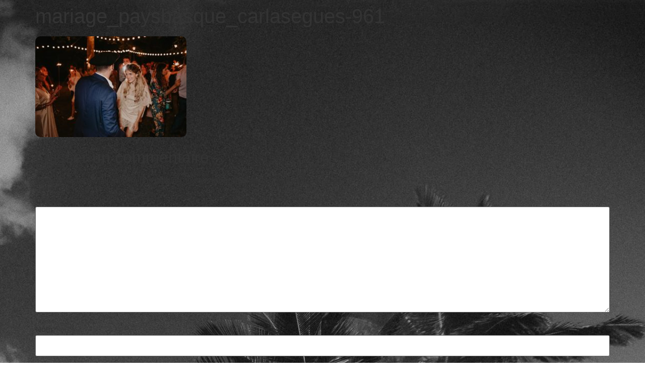

--- FILE ---
content_type: text/html; charset=UTF-8
request_url: https://carlasegues.fr/mariage-boheme-vintage-dans-le-pays-basque/mariage_paysbasque_carlasegues-961/
body_size: 10596
content:
<!doctype html>
<html lang="fr-FR">
<head>
	<meta charset="UTF-8">
	<meta name="viewport" content="width=device-width, initial-scale=1">
	<link rel="profile" href="https://gmpg.org/xfn/11">
	<meta name='robots' content='index, follow, max-image-preview:large, max-snippet:-1, max-video-preview:-1' />
	<style>img:is([sizes="auto" i], [sizes^="auto," i]) { contain-intrinsic-size: 3000px 1500px }</style>
	
	<!-- This site is optimized with the Yoast SEO plugin v23.9 - https://yoast.com/wordpress/plugins/seo/ -->
	<title>Fichiers médias</title>
	<link rel="canonical" href="https://carlasegues.fr/mariage-boheme-vintage-dans-le-pays-basque/mariage_paysbasque_carlasegues-961/" />
	<meta property="og:locale" content="fr_FR" />
	<meta property="og:type" content="article" />
	<meta property="og:title" content="Fichiers médias" />
	<meta property="og:url" content="https://carlasegues.fr/mariage-boheme-vintage-dans-le-pays-basque/mariage_paysbasque_carlasegues-961/" />
	<meta property="og:site_name" content="Carla Segues Photographe" />
	<meta property="og:image" content="https://carlasegues.fr/mariage-boheme-vintage-dans-le-pays-basque/mariage_paysbasque_carlasegues-961" />
	<meta property="og:image:width" content="1800" />
	<meta property="og:image:height" content="1201" />
	<meta property="og:image:type" content="image/jpeg" />
	<meta name="twitter:card" content="summary_large_image" />
	<script type="application/ld+json" class="yoast-schema-graph">{"@context":"https://schema.org","@graph":[{"@type":"WebPage","@id":"https://carlasegues.fr/mariage-boheme-vintage-dans-le-pays-basque/mariage_paysbasque_carlasegues-961/","url":"https://carlasegues.fr/mariage-boheme-vintage-dans-le-pays-basque/mariage_paysbasque_carlasegues-961/","name":"Fichiers médias","isPartOf":{"@id":"https://carlasegues.fr/#website"},"primaryImageOfPage":{"@id":"https://carlasegues.fr/mariage-boheme-vintage-dans-le-pays-basque/mariage_paysbasque_carlasegues-961/#primaryimage"},"image":{"@id":"https://carlasegues.fr/mariage-boheme-vintage-dans-le-pays-basque/mariage_paysbasque_carlasegues-961/#primaryimage"},"thumbnailUrl":"https://carlasegues.fr/wp-content/uploads/2019/01/mariage_paysbasque_carlasegues-961.jpg","datePublished":"2019-01-23T13:48:16+00:00","dateModified":"2019-01-23T13:48:16+00:00","breadcrumb":{"@id":"https://carlasegues.fr/mariage-boheme-vintage-dans-le-pays-basque/mariage_paysbasque_carlasegues-961/#breadcrumb"},"inLanguage":"fr-FR","potentialAction":[{"@type":"ReadAction","target":["https://carlasegues.fr/mariage-boheme-vintage-dans-le-pays-basque/mariage_paysbasque_carlasegues-961/"]}]},{"@type":"ImageObject","inLanguage":"fr-FR","@id":"https://carlasegues.fr/mariage-boheme-vintage-dans-le-pays-basque/mariage_paysbasque_carlasegues-961/#primaryimage","url":"https://carlasegues.fr/wp-content/uploads/2019/01/mariage_paysbasque_carlasegues-961.jpg","contentUrl":"https://carlasegues.fr/wp-content/uploads/2019/01/mariage_paysbasque_carlasegues-961.jpg","width":1800,"height":1201},{"@type":"BreadcrumbList","@id":"https://carlasegues.fr/mariage-boheme-vintage-dans-le-pays-basque/mariage_paysbasque_carlasegues-961/#breadcrumb","itemListElement":[{"@type":"ListItem","position":1,"name":"Accueil","item":"https://carlasegues.fr/"},{"@type":"ListItem","position":2,"name":"Un Mariage dans le Pays Basque","item":"https://carlasegues.fr/mariage-boheme-vintage-dans-le-pays-basque/"},{"@type":"ListItem","position":3,"name":"mariage_paysbasque_carlasegues-961"}]},{"@type":"WebSite","@id":"https://carlasegues.fr/#website","url":"https://carlasegues.fr/","name":"Carla Segues Photographe","description":"Photographe en Guadeloupe","potentialAction":[{"@type":"SearchAction","target":{"@type":"EntryPoint","urlTemplate":"https://carlasegues.fr/?s={search_term_string}"},"query-input":{"@type":"PropertyValueSpecification","valueRequired":true,"valueName":"search_term_string"}}],"inLanguage":"fr-FR"}]}</script>
	<!-- / Yoast SEO plugin. -->


<link rel="alternate" type="application/rss+xml" title="Carla Segues Photographe &raquo; Flux" href="https://carlasegues.fr/feed/" />
<link rel="alternate" type="application/rss+xml" title="Carla Segues Photographe &raquo; Flux des commentaires" href="https://carlasegues.fr/comments/feed/" />
<link rel="alternate" type="application/rss+xml" title="Carla Segues Photographe &raquo; mariage_paysbasque_carlasegues-961 Flux des commentaires" href="https://carlasegues.fr/mariage-boheme-vintage-dans-le-pays-basque/mariage_paysbasque_carlasegues-961/feed/" />
<script>
window._wpemojiSettings = {"baseUrl":"https:\/\/s.w.org\/images\/core\/emoji\/15.0.3\/72x72\/","ext":".png","svgUrl":"https:\/\/s.w.org\/images\/core\/emoji\/15.0.3\/svg\/","svgExt":".svg","source":{"concatemoji":"https:\/\/carlasegues.fr\/wp-includes\/js\/wp-emoji-release.min.js?ver=6.7.4"}};
/*! This file is auto-generated */
!function(i,n){var o,s,e;function c(e){try{var t={supportTests:e,timestamp:(new Date).valueOf()};sessionStorage.setItem(o,JSON.stringify(t))}catch(e){}}function p(e,t,n){e.clearRect(0,0,e.canvas.width,e.canvas.height),e.fillText(t,0,0);var t=new Uint32Array(e.getImageData(0,0,e.canvas.width,e.canvas.height).data),r=(e.clearRect(0,0,e.canvas.width,e.canvas.height),e.fillText(n,0,0),new Uint32Array(e.getImageData(0,0,e.canvas.width,e.canvas.height).data));return t.every(function(e,t){return e===r[t]})}function u(e,t,n){switch(t){case"flag":return n(e,"\ud83c\udff3\ufe0f\u200d\u26a7\ufe0f","\ud83c\udff3\ufe0f\u200b\u26a7\ufe0f")?!1:!n(e,"\ud83c\uddfa\ud83c\uddf3","\ud83c\uddfa\u200b\ud83c\uddf3")&&!n(e,"\ud83c\udff4\udb40\udc67\udb40\udc62\udb40\udc65\udb40\udc6e\udb40\udc67\udb40\udc7f","\ud83c\udff4\u200b\udb40\udc67\u200b\udb40\udc62\u200b\udb40\udc65\u200b\udb40\udc6e\u200b\udb40\udc67\u200b\udb40\udc7f");case"emoji":return!n(e,"\ud83d\udc26\u200d\u2b1b","\ud83d\udc26\u200b\u2b1b")}return!1}function f(e,t,n){var r="undefined"!=typeof WorkerGlobalScope&&self instanceof WorkerGlobalScope?new OffscreenCanvas(300,150):i.createElement("canvas"),a=r.getContext("2d",{willReadFrequently:!0}),o=(a.textBaseline="top",a.font="600 32px Arial",{});return e.forEach(function(e){o[e]=t(a,e,n)}),o}function t(e){var t=i.createElement("script");t.src=e,t.defer=!0,i.head.appendChild(t)}"undefined"!=typeof Promise&&(o="wpEmojiSettingsSupports",s=["flag","emoji"],n.supports={everything:!0,everythingExceptFlag:!0},e=new Promise(function(e){i.addEventListener("DOMContentLoaded",e,{once:!0})}),new Promise(function(t){var n=function(){try{var e=JSON.parse(sessionStorage.getItem(o));if("object"==typeof e&&"number"==typeof e.timestamp&&(new Date).valueOf()<e.timestamp+604800&&"object"==typeof e.supportTests)return e.supportTests}catch(e){}return null}();if(!n){if("undefined"!=typeof Worker&&"undefined"!=typeof OffscreenCanvas&&"undefined"!=typeof URL&&URL.createObjectURL&&"undefined"!=typeof Blob)try{var e="postMessage("+f.toString()+"("+[JSON.stringify(s),u.toString(),p.toString()].join(",")+"));",r=new Blob([e],{type:"text/javascript"}),a=new Worker(URL.createObjectURL(r),{name:"wpTestEmojiSupports"});return void(a.onmessage=function(e){c(n=e.data),a.terminate(),t(n)})}catch(e){}c(n=f(s,u,p))}t(n)}).then(function(e){for(var t in e)n.supports[t]=e[t],n.supports.everything=n.supports.everything&&n.supports[t],"flag"!==t&&(n.supports.everythingExceptFlag=n.supports.everythingExceptFlag&&n.supports[t]);n.supports.everythingExceptFlag=n.supports.everythingExceptFlag&&!n.supports.flag,n.DOMReady=!1,n.readyCallback=function(){n.DOMReady=!0}}).then(function(){return e}).then(function(){var e;n.supports.everything||(n.readyCallback(),(e=n.source||{}).concatemoji?t(e.concatemoji):e.wpemoji&&e.twemoji&&(t(e.twemoji),t(e.wpemoji)))}))}((window,document),window._wpemojiSettings);
</script>
<style id='wp-emoji-styles-inline-css'>

	img.wp-smiley, img.emoji {
		display: inline !important;
		border: none !important;
		box-shadow: none !important;
		height: 1em !important;
		width: 1em !important;
		margin: 0 0.07em !important;
		vertical-align: -0.1em !important;
		background: none !important;
		padding: 0 !important;
	}
</style>
<link rel='stylesheet' id='wp-block-library-css' href='https://carlasegues.fr/wp-includes/css/dist/block-library/style.min.css?ver=6.7.4' media='all' />
<style id='global-styles-inline-css'>
:root{--wp--preset--aspect-ratio--square: 1;--wp--preset--aspect-ratio--4-3: 4/3;--wp--preset--aspect-ratio--3-4: 3/4;--wp--preset--aspect-ratio--3-2: 3/2;--wp--preset--aspect-ratio--2-3: 2/3;--wp--preset--aspect-ratio--16-9: 16/9;--wp--preset--aspect-ratio--9-16: 9/16;--wp--preset--color--black: #000000;--wp--preset--color--cyan-bluish-gray: #abb8c3;--wp--preset--color--white: #ffffff;--wp--preset--color--pale-pink: #f78da7;--wp--preset--color--vivid-red: #cf2e2e;--wp--preset--color--luminous-vivid-orange: #ff6900;--wp--preset--color--luminous-vivid-amber: #fcb900;--wp--preset--color--light-green-cyan: #7bdcb5;--wp--preset--color--vivid-green-cyan: #00d084;--wp--preset--color--pale-cyan-blue: #8ed1fc;--wp--preset--color--vivid-cyan-blue: #0693e3;--wp--preset--color--vivid-purple: #9b51e0;--wp--preset--gradient--vivid-cyan-blue-to-vivid-purple: linear-gradient(135deg,rgba(6,147,227,1) 0%,rgb(155,81,224) 100%);--wp--preset--gradient--light-green-cyan-to-vivid-green-cyan: linear-gradient(135deg,rgb(122,220,180) 0%,rgb(0,208,130) 100%);--wp--preset--gradient--luminous-vivid-amber-to-luminous-vivid-orange: linear-gradient(135deg,rgba(252,185,0,1) 0%,rgba(255,105,0,1) 100%);--wp--preset--gradient--luminous-vivid-orange-to-vivid-red: linear-gradient(135deg,rgba(255,105,0,1) 0%,rgb(207,46,46) 100%);--wp--preset--gradient--very-light-gray-to-cyan-bluish-gray: linear-gradient(135deg,rgb(238,238,238) 0%,rgb(169,184,195) 100%);--wp--preset--gradient--cool-to-warm-spectrum: linear-gradient(135deg,rgb(74,234,220) 0%,rgb(151,120,209) 20%,rgb(207,42,186) 40%,rgb(238,44,130) 60%,rgb(251,105,98) 80%,rgb(254,248,76) 100%);--wp--preset--gradient--blush-light-purple: linear-gradient(135deg,rgb(255,206,236) 0%,rgb(152,150,240) 100%);--wp--preset--gradient--blush-bordeaux: linear-gradient(135deg,rgb(254,205,165) 0%,rgb(254,45,45) 50%,rgb(107,0,62) 100%);--wp--preset--gradient--luminous-dusk: linear-gradient(135deg,rgb(255,203,112) 0%,rgb(199,81,192) 50%,rgb(65,88,208) 100%);--wp--preset--gradient--pale-ocean: linear-gradient(135deg,rgb(255,245,203) 0%,rgb(182,227,212) 50%,rgb(51,167,181) 100%);--wp--preset--gradient--electric-grass: linear-gradient(135deg,rgb(202,248,128) 0%,rgb(113,206,126) 100%);--wp--preset--gradient--midnight: linear-gradient(135deg,rgb(2,3,129) 0%,rgb(40,116,252) 100%);--wp--preset--font-size--small: 13px;--wp--preset--font-size--medium: 20px;--wp--preset--font-size--large: 36px;--wp--preset--font-size--x-large: 42px;--wp--preset--spacing--20: 0.44rem;--wp--preset--spacing--30: 0.67rem;--wp--preset--spacing--40: 1rem;--wp--preset--spacing--50: 1.5rem;--wp--preset--spacing--60: 2.25rem;--wp--preset--spacing--70: 3.38rem;--wp--preset--spacing--80: 5.06rem;--wp--preset--shadow--natural: 6px 6px 9px rgba(0, 0, 0, 0.2);--wp--preset--shadow--deep: 12px 12px 50px rgba(0, 0, 0, 0.4);--wp--preset--shadow--sharp: 6px 6px 0px rgba(0, 0, 0, 0.2);--wp--preset--shadow--outlined: 6px 6px 0px -3px rgba(255, 255, 255, 1), 6px 6px rgba(0, 0, 0, 1);--wp--preset--shadow--crisp: 6px 6px 0px rgba(0, 0, 0, 1);}:root { --wp--style--global--content-size: 800px;--wp--style--global--wide-size: 1200px; }:where(body) { margin: 0; }.wp-site-blocks > .alignleft { float: left; margin-right: 2em; }.wp-site-blocks > .alignright { float: right; margin-left: 2em; }.wp-site-blocks > .aligncenter { justify-content: center; margin-left: auto; margin-right: auto; }:where(.wp-site-blocks) > * { margin-block-start: 24px; margin-block-end: 0; }:where(.wp-site-blocks) > :first-child { margin-block-start: 0; }:where(.wp-site-blocks) > :last-child { margin-block-end: 0; }:root { --wp--style--block-gap: 24px; }:root :where(.is-layout-flow) > :first-child{margin-block-start: 0;}:root :where(.is-layout-flow) > :last-child{margin-block-end: 0;}:root :where(.is-layout-flow) > *{margin-block-start: 24px;margin-block-end: 0;}:root :where(.is-layout-constrained) > :first-child{margin-block-start: 0;}:root :where(.is-layout-constrained) > :last-child{margin-block-end: 0;}:root :where(.is-layout-constrained) > *{margin-block-start: 24px;margin-block-end: 0;}:root :where(.is-layout-flex){gap: 24px;}:root :where(.is-layout-grid){gap: 24px;}.is-layout-flow > .alignleft{float: left;margin-inline-start: 0;margin-inline-end: 2em;}.is-layout-flow > .alignright{float: right;margin-inline-start: 2em;margin-inline-end: 0;}.is-layout-flow > .aligncenter{margin-left: auto !important;margin-right: auto !important;}.is-layout-constrained > .alignleft{float: left;margin-inline-start: 0;margin-inline-end: 2em;}.is-layout-constrained > .alignright{float: right;margin-inline-start: 2em;margin-inline-end: 0;}.is-layout-constrained > .aligncenter{margin-left: auto !important;margin-right: auto !important;}.is-layout-constrained > :where(:not(.alignleft):not(.alignright):not(.alignfull)){max-width: var(--wp--style--global--content-size);margin-left: auto !important;margin-right: auto !important;}.is-layout-constrained > .alignwide{max-width: var(--wp--style--global--wide-size);}body .is-layout-flex{display: flex;}.is-layout-flex{flex-wrap: wrap;align-items: center;}.is-layout-flex > :is(*, div){margin: 0;}body .is-layout-grid{display: grid;}.is-layout-grid > :is(*, div){margin: 0;}body{padding-top: 0px;padding-right: 0px;padding-bottom: 0px;padding-left: 0px;}a:where(:not(.wp-element-button)){text-decoration: underline;}:root :where(.wp-element-button, .wp-block-button__link){background-color: #32373c;border-width: 0;color: #fff;font-family: inherit;font-size: inherit;line-height: inherit;padding: calc(0.667em + 2px) calc(1.333em + 2px);text-decoration: none;}.has-black-color{color: var(--wp--preset--color--black) !important;}.has-cyan-bluish-gray-color{color: var(--wp--preset--color--cyan-bluish-gray) !important;}.has-white-color{color: var(--wp--preset--color--white) !important;}.has-pale-pink-color{color: var(--wp--preset--color--pale-pink) !important;}.has-vivid-red-color{color: var(--wp--preset--color--vivid-red) !important;}.has-luminous-vivid-orange-color{color: var(--wp--preset--color--luminous-vivid-orange) !important;}.has-luminous-vivid-amber-color{color: var(--wp--preset--color--luminous-vivid-amber) !important;}.has-light-green-cyan-color{color: var(--wp--preset--color--light-green-cyan) !important;}.has-vivid-green-cyan-color{color: var(--wp--preset--color--vivid-green-cyan) !important;}.has-pale-cyan-blue-color{color: var(--wp--preset--color--pale-cyan-blue) !important;}.has-vivid-cyan-blue-color{color: var(--wp--preset--color--vivid-cyan-blue) !important;}.has-vivid-purple-color{color: var(--wp--preset--color--vivid-purple) !important;}.has-black-background-color{background-color: var(--wp--preset--color--black) !important;}.has-cyan-bluish-gray-background-color{background-color: var(--wp--preset--color--cyan-bluish-gray) !important;}.has-white-background-color{background-color: var(--wp--preset--color--white) !important;}.has-pale-pink-background-color{background-color: var(--wp--preset--color--pale-pink) !important;}.has-vivid-red-background-color{background-color: var(--wp--preset--color--vivid-red) !important;}.has-luminous-vivid-orange-background-color{background-color: var(--wp--preset--color--luminous-vivid-orange) !important;}.has-luminous-vivid-amber-background-color{background-color: var(--wp--preset--color--luminous-vivid-amber) !important;}.has-light-green-cyan-background-color{background-color: var(--wp--preset--color--light-green-cyan) !important;}.has-vivid-green-cyan-background-color{background-color: var(--wp--preset--color--vivid-green-cyan) !important;}.has-pale-cyan-blue-background-color{background-color: var(--wp--preset--color--pale-cyan-blue) !important;}.has-vivid-cyan-blue-background-color{background-color: var(--wp--preset--color--vivid-cyan-blue) !important;}.has-vivid-purple-background-color{background-color: var(--wp--preset--color--vivid-purple) !important;}.has-black-border-color{border-color: var(--wp--preset--color--black) !important;}.has-cyan-bluish-gray-border-color{border-color: var(--wp--preset--color--cyan-bluish-gray) !important;}.has-white-border-color{border-color: var(--wp--preset--color--white) !important;}.has-pale-pink-border-color{border-color: var(--wp--preset--color--pale-pink) !important;}.has-vivid-red-border-color{border-color: var(--wp--preset--color--vivid-red) !important;}.has-luminous-vivid-orange-border-color{border-color: var(--wp--preset--color--luminous-vivid-orange) !important;}.has-luminous-vivid-amber-border-color{border-color: var(--wp--preset--color--luminous-vivid-amber) !important;}.has-light-green-cyan-border-color{border-color: var(--wp--preset--color--light-green-cyan) !important;}.has-vivid-green-cyan-border-color{border-color: var(--wp--preset--color--vivid-green-cyan) !important;}.has-pale-cyan-blue-border-color{border-color: var(--wp--preset--color--pale-cyan-blue) !important;}.has-vivid-cyan-blue-border-color{border-color: var(--wp--preset--color--vivid-cyan-blue) !important;}.has-vivid-purple-border-color{border-color: var(--wp--preset--color--vivid-purple) !important;}.has-vivid-cyan-blue-to-vivid-purple-gradient-background{background: var(--wp--preset--gradient--vivid-cyan-blue-to-vivid-purple) !important;}.has-light-green-cyan-to-vivid-green-cyan-gradient-background{background: var(--wp--preset--gradient--light-green-cyan-to-vivid-green-cyan) !important;}.has-luminous-vivid-amber-to-luminous-vivid-orange-gradient-background{background: var(--wp--preset--gradient--luminous-vivid-amber-to-luminous-vivid-orange) !important;}.has-luminous-vivid-orange-to-vivid-red-gradient-background{background: var(--wp--preset--gradient--luminous-vivid-orange-to-vivid-red) !important;}.has-very-light-gray-to-cyan-bluish-gray-gradient-background{background: var(--wp--preset--gradient--very-light-gray-to-cyan-bluish-gray) !important;}.has-cool-to-warm-spectrum-gradient-background{background: var(--wp--preset--gradient--cool-to-warm-spectrum) !important;}.has-blush-light-purple-gradient-background{background: var(--wp--preset--gradient--blush-light-purple) !important;}.has-blush-bordeaux-gradient-background{background: var(--wp--preset--gradient--blush-bordeaux) !important;}.has-luminous-dusk-gradient-background{background: var(--wp--preset--gradient--luminous-dusk) !important;}.has-pale-ocean-gradient-background{background: var(--wp--preset--gradient--pale-ocean) !important;}.has-electric-grass-gradient-background{background: var(--wp--preset--gradient--electric-grass) !important;}.has-midnight-gradient-background{background: var(--wp--preset--gradient--midnight) !important;}.has-small-font-size{font-size: var(--wp--preset--font-size--small) !important;}.has-medium-font-size{font-size: var(--wp--preset--font-size--medium) !important;}.has-large-font-size{font-size: var(--wp--preset--font-size--large) !important;}.has-x-large-font-size{font-size: var(--wp--preset--font-size--x-large) !important;}
:root :where(.wp-block-pullquote){font-size: 1.5em;line-height: 1.6;}
</style>
<link rel='stylesheet' id='flo-instagram-css' href='https://carlasegues.fr/wp-content/plugins/flo-instagram/public/css/flo-instagram-public.css?ver=2.3.4' media='all' />
<link rel='stylesheet' id='hello-elementor-css' href='https://carlasegues.fr/wp-content/themes/hello-elementor/style.min.css?ver=3.2.1' media='all' />
<link rel='stylesheet' id='hello-elementor-theme-style-css' href='https://carlasegues.fr/wp-content/themes/hello-elementor/theme.min.css?ver=3.2.1' media='all' />
<link rel='stylesheet' id='hello-elementor-header-footer-css' href='https://carlasegues.fr/wp-content/themes/hello-elementor/header-footer.min.css?ver=3.2.1' media='all' />
<link rel='stylesheet' id='elementor-frontend-css' href='https://carlasegues.fr/wp-content/plugins/elementor/assets/css/frontend.min.css?ver=3.26.2' media='all' />
<link rel='stylesheet' id='elementor-post-8231-css' href='https://carlasegues.fr/wp-content/uploads/elementor/css/post-8231.css?ver=1768460141' media='all' />
<link rel='stylesheet' id='widget-nav-menu-css' href='https://carlasegues.fr/wp-content/plugins/elementor-pro/assets/css/widget-nav-menu.min.css?ver=3.26.2' media='all' />
<link rel='stylesheet' id='widget-image-css' href='https://carlasegues.fr/wp-content/plugins/elementor/assets/css/widget-image.min.css?ver=3.26.2' media='all' />
<link rel='stylesheet' id='widget-text-editor-css' href='https://carlasegues.fr/wp-content/plugins/elementor/assets/css/widget-text-editor.min.css?ver=3.26.2' media='all' />
<link rel='stylesheet' id='elementor-post-8446-css' href='https://carlasegues.fr/wp-content/uploads/elementor/css/post-8446.css?ver=1768460141' media='all' />
<link rel='stylesheet' id='axeptio/main-css' href='https://carlasegues.fr/wp-content/plugins/axeptio-sdk-integration/dist/css/frontend/main.css' media='all' />
<script src="https://carlasegues.fr/wp-includes/js/jquery/jquery.min.js?ver=3.7.1" id="jquery-core-js"></script>
<script src="https://carlasegues.fr/wp-includes/js/jquery/jquery-migrate.min.js?ver=3.4.1" id="jquery-migrate-js"></script>
<script id="flo-instagram-js-extra">
var floAjaxUrl = "https:\/\/carlasegues.fr\/wp-admin\/admin-ajax.php";
</script>
<script src="https://carlasegues.fr/wp-content/plugins/flo-instagram/public/js/all.min.js?ver=40331" id="flo-instagram-js"></script>
<link rel="https://api.w.org/" href="https://carlasegues.fr/wp-json/" /><link rel="alternate" title="JSON" type="application/json" href="https://carlasegues.fr/wp-json/wp/v2/media/4353" /><link rel="EditURI" type="application/rsd+xml" title="RSD" href="https://carlasegues.fr/xmlrpc.php?rsd" />
<meta name="generator" content="WordPress 6.7.4" />
<link rel='shortlink' href='https://carlasegues.fr/?p=4353' />
<link rel="alternate" title="oEmbed (JSON)" type="application/json+oembed" href="https://carlasegues.fr/wp-json/oembed/1.0/embed?url=https%3A%2F%2Fcarlasegues.fr%2Fmariage-boheme-vintage-dans-le-pays-basque%2Fmariage_paysbasque_carlasegues-961%2F" />
<link rel="alternate" title="oEmbed (XML)" type="text/xml+oembed" href="https://carlasegues.fr/wp-json/oembed/1.0/embed?url=https%3A%2F%2Fcarlasegues.fr%2Fmariage-boheme-vintage-dans-le-pays-basque%2Fmariage_paysbasque_carlasegues-961%2F&#038;format=xml" />
<meta name="generator" content="Elementor 3.26.2; features: e_font_icon_svg, additional_custom_breakpoints, e_element_cache; settings: css_print_method-external, google_font-enabled, font_display-swap">
			<style>
				.e-con.e-parent:nth-of-type(n+4):not(.e-lazyloaded):not(.e-no-lazyload),
				.e-con.e-parent:nth-of-type(n+4):not(.e-lazyloaded):not(.e-no-lazyload) * {
					background-image: none !important;
				}
				@media screen and (max-height: 1024px) {
					.e-con.e-parent:nth-of-type(n+3):not(.e-lazyloaded):not(.e-no-lazyload),
					.e-con.e-parent:nth-of-type(n+3):not(.e-lazyloaded):not(.e-no-lazyload) * {
						background-image: none !important;
					}
				}
				@media screen and (max-height: 640px) {
					.e-con.e-parent:nth-of-type(n+2):not(.e-lazyloaded):not(.e-no-lazyload),
					.e-con.e-parent:nth-of-type(n+2):not(.e-lazyloaded):not(.e-no-lazyload) * {
						background-image: none !important;
					}
				}
			</style>
			<link rel="icon" href="https://carlasegues.fr/wp-content/uploads/2024/12/Carla-Segues-Favicon-150x150.png" sizes="32x32" />
<link rel="icon" href="https://carlasegues.fr/wp-content/uploads/2024/12/Carla-Segues-Favicon-300x300.png" sizes="192x192" />
<link rel="apple-touch-icon" href="https://carlasegues.fr/wp-content/uploads/2024/12/Carla-Segues-Favicon-300x300.png" />
<meta name="msapplication-TileImage" content="https://carlasegues.fr/wp-content/uploads/2024/12/Carla-Segues-Favicon-300x300.png" />
</head>
<body class="attachment attachment-template-default single single-attachment postid-4353 attachmentid-4353 attachment-jpeg wp-custom-logo wp-embed-responsive elementor-default elementor-kit-8231">


<a class="skip-link screen-reader-text" href="#content">Aller au contenu</a>


<main id="content" class="site-main post-4353 attachment type-attachment status-inherit hentry">

			<div class="page-header">
			<h1 class="entry-title">mariage_paysbasque_carlasegues-961</h1>		</div>
	
	<div class="page-content">
		<p class="attachment"><a href='https://carlasegues.fr/wp-content/uploads/2019/01/mariage_paysbasque_carlasegues-961.jpg'><img fetchpriority="high" decoding="async" width="300" height="200" src="https://carlasegues.fr/wp-content/uploads/2019/01/mariage_paysbasque_carlasegues-961-300x200.jpg" class="attachment-medium size-medium" alt="" srcset="https://carlasegues.fr/wp-content/uploads/2019/01/mariage_paysbasque_carlasegues-961-300x200.jpg 300w, https://carlasegues.fr/wp-content/uploads/2019/01/mariage_paysbasque_carlasegues-961-768x512.jpg 768w, https://carlasegues.fr/wp-content/uploads/2019/01/mariage_paysbasque_carlasegues-961-1024x683.jpg 1024w, https://carlasegues.fr/wp-content/uploads/2019/01/mariage_paysbasque_carlasegues-961.jpg 1800w" sizes="(max-width: 300px) 100vw, 300px" /></a></p>

		
			</div>

	<section id="comments" class="comments-area">

	
		<div id="respond" class="comment-respond">
		<h2 id="reply-title" class="comment-reply-title">Laisser un commentaire <small><a rel="nofollow" id="cancel-comment-reply-link" href="/mariage-boheme-vintage-dans-le-pays-basque/mariage_paysbasque_carlasegues-961/#respond" style="display:none;">Annuler la réponse</a></small></h2><form action="https://carlasegues.fr/wp-comments-post.php" method="post" id="commentform" class="comment-form" novalidate><p class="comment-notes"><span id="email-notes">Votre adresse e-mail ne sera pas publiée.</span> <span class="required-field-message">Les champs obligatoires sont indiqués avec <span class="required">*</span></span></p><p class="comment-form-comment"><label for="comment">Commentaire <span class="required">*</span></label> <textarea id="comment" name="comment" cols="45" rows="8" maxlength="65525" required></textarea></p><p class="comment-form-author"><label for="author">Nom <span class="required">*</span></label> <input id="author" name="author" type="text" value="" size="30" maxlength="245" autocomplete="name" required /></p>
<p class="comment-form-email"><label for="email">E-mail <span class="required">*</span></label> <input id="email" name="email" type="email" value="" size="30" maxlength="100" aria-describedby="email-notes" autocomplete="email" required /></p>
<p class="comment-form-url"><label for="url">Site web</label> <input id="url" name="url" type="url" value="" size="30" maxlength="200" autocomplete="url" /></p>
<p class="form-submit"><input name="submit" type="submit" id="submit" class="submit" value="Laisser un commentaire" /> <input type='hidden' name='comment_post_ID' value='4353' id='comment_post_ID' />
<input type='hidden' name='comment_parent' id='comment_parent' value='0' />
</p><p style="display: none;"><input type="hidden" id="akismet_comment_nonce" name="akismet_comment_nonce" value="76cc71abf6" /></p><p style="display: none !important;" class="akismet-fields-container" data-prefix="ak_"><label>&#916;<textarea name="ak_hp_textarea" cols="45" rows="8" maxlength="100"></textarea></label><input type="hidden" id="ak_js_1" name="ak_js" value="225"/><script>document.getElementById( "ak_js_1" ).setAttribute( "value", ( new Date() ).getTime() );</script></p></form>	</div><!-- #respond -->
	<p class="akismet_comment_form_privacy_notice">Ce site utilise Akismet pour réduire les indésirables. <a href="https://akismet.com/privacy/" target="_blank" rel="nofollow noopener">En savoir plus sur comment les données de vos commentaires sont utilisées</a>.</p>
</section>

</main>

			<footer data-elementor-type="footer" data-elementor-id="8446" class="elementor elementor-8446 elementor-location-footer" data-elementor-post-type="elementor_library">
			<div class="elementor-element elementor-element-b17e15b e-flex e-con-boxed e-con e-parent" data-id="b17e15b" data-element_type="container">
					<div class="e-con-inner">
					</div>
				</div>
		<div class="elementor-element elementor-element-af11fb8 e-flex e-con-boxed e-con e-parent" data-id="af11fb8" data-element_type="container">
					<div class="e-con-inner">
		<div class="elementor-element elementor-element-dc567c7 e-con-full e-flex e-con e-child" data-id="dc567c7" data-element_type="container" data-settings="{&quot;background_background&quot;:&quot;classic&quot;}">
				<div class="elementor-element elementor-element-808e782 elementor-widget__width-initial elementor-nav-menu__align-start elementor-nav-menu--dropdown-none elementor-widget-tablet__width-initial elementor-widget elementor-widget-nav-menu" data-id="808e782" data-element_type="widget" data-settings="{&quot;layout&quot;:&quot;horizontal&quot;,&quot;submenu_icon&quot;:{&quot;value&quot;:&quot;&lt;svg class=\&quot;e-font-icon-svg e-fas-caret-down\&quot; viewBox=\&quot;0 0 320 512\&quot; xmlns=\&quot;http:\/\/www.w3.org\/2000\/svg\&quot;&gt;&lt;path d=\&quot;M31.3 192h257.3c17.8 0 26.7 21.5 14.1 34.1L174.1 354.8c-7.8 7.8-20.5 7.8-28.3 0L17.2 226.1C4.6 213.5 13.5 192 31.3 192z\&quot;&gt;&lt;\/path&gt;&lt;\/svg&gt;&quot;,&quot;library&quot;:&quot;fa-solid&quot;}}" data-widget_type="nav-menu.default">
				<div class="elementor-widget-container">
								<nav aria-label="Menu Shoots" class="elementor-nav-menu--main elementor-nav-menu__container elementor-nav-menu--layout-horizontal e--pointer-underline e--animation-fade">
				<ul id="menu-1-808e782" class="elementor-nav-menu"><li class="menu-item menu-item-type-custom menu-item-object-custom menu-item-has-children menu-item-8452"><a href="#" class="elementor-item elementor-item-anchor">Les Shoots</a>
<ul class="sub-menu elementor-nav-menu--dropdown">
	<li class="menu-item menu-item-type-custom menu-item-object-custom menu-item-8451"><a href="#shootingcollection" class="elementor-sub-item elementor-item-anchor">Shooting Collection</a></li>
	<li class="menu-item menu-item-type-custom menu-item-object-custom menu-item-8454"><a href="#madashoot" class="elementor-sub-item elementor-item-anchor">Mada Shoot</a></li>
	<li class="menu-item menu-item-type-custom menu-item-object-custom menu-item-8453"><a href="#crazyshoot" class="elementor-sub-item elementor-item-anchor">Crazy Shoot</a></li>
	<li class="menu-item menu-item-type-custom menu-item-object-custom menu-item-8455"><a href="#tishoot" class="elementor-sub-item elementor-item-anchor">Ti Shoot</a></li>
</ul>
</li>
<li class="menu-item menu-item-type-custom menu-item-object-custom menu-item-8457"><a href="#" class="elementor-item elementor-item-anchor">CONTACT</a></li>
</ul>			</nav>
						<nav class="elementor-nav-menu--dropdown elementor-nav-menu__container" aria-hidden="true">
				<ul id="menu-2-808e782" class="elementor-nav-menu"><li class="menu-item menu-item-type-custom menu-item-object-custom menu-item-has-children menu-item-8452"><a href="#" class="elementor-item elementor-item-anchor" tabindex="-1">Les Shoots</a>
<ul class="sub-menu elementor-nav-menu--dropdown">
	<li class="menu-item menu-item-type-custom menu-item-object-custom menu-item-8451"><a href="#shootingcollection" class="elementor-sub-item elementor-item-anchor" tabindex="-1">Shooting Collection</a></li>
	<li class="menu-item menu-item-type-custom menu-item-object-custom menu-item-8454"><a href="#madashoot" class="elementor-sub-item elementor-item-anchor" tabindex="-1">Mada Shoot</a></li>
	<li class="menu-item menu-item-type-custom menu-item-object-custom menu-item-8453"><a href="#crazyshoot" class="elementor-sub-item elementor-item-anchor" tabindex="-1">Crazy Shoot</a></li>
	<li class="menu-item menu-item-type-custom menu-item-object-custom menu-item-8455"><a href="#tishoot" class="elementor-sub-item elementor-item-anchor" tabindex="-1">Ti Shoot</a></li>
</ul>
</li>
<li class="menu-item menu-item-type-custom menu-item-object-custom menu-item-8457"><a href="#" class="elementor-item elementor-item-anchor" tabindex="-1">CONTACT</a></li>
</ul>			</nav>
						</div>
				</div>
				<div class="elementor-element elementor-element-811b400 elementor-widget__width-initial elementor-widget elementor-widget-theme-site-logo elementor-widget-image" data-id="811b400" data-element_type="widget" data-widget_type="theme-site-logo.default">
				<div class="elementor-widget-container">
											<a href="https://carlasegues.fr">
			<img width="731" height="340" src="https://carlasegues.fr/wp-content/uploads/2024/12/Carla-Segues-Logotype.png" class="attachment-full size-full wp-image-8458" alt="" srcset="https://carlasegues.fr/wp-content/uploads/2024/12/Carla-Segues-Logotype.png 731w, https://carlasegues.fr/wp-content/uploads/2024/12/Carla-Segues-Logotype-300x140.png 300w" sizes="(max-width: 731px) 100vw, 731px" />				</a>
											</div>
				</div>
				<div class="elementor-element elementor-element-097888b elementor-widget__width-initial elementor-widget-tablet__width-initial elementor-widget elementor-widget-text-editor" data-id="097888b" data-element_type="widget" data-widget_type="text-editor.default">
				<div class="elementor-widget-container">
									<p>Guadeloupe • Martinique • Saint Martin</p>								</div>
				</div>
				<div class="elementor-element elementor-element-ec6ec2d elementor-widget__width-initial elementor-widget elementor-widget-text-editor" data-id="ec6ec2d" data-element_type="widget" data-widget_type="text-editor.default">
				<div class="elementor-widget-container">
									<p>© 2024 CARLA SEGUES | PHOTOGRAPHE EN GUADELOUPE ET CARAÏBES| SITE CRÉÉ PAR <span style="color: #000000;"><a style="color: #000000;" href="http://instagram.com/soane_patita/">@SOANE_PATITA</a></span></p>								</div>
				</div>
				</div>
					</div>
				</div>
				</footer>
		
			<script type='text/javascript'>
				const lazyloadRunObserver = () => {
					const lazyloadBackgrounds = document.querySelectorAll( `.e-con.e-parent:not(.e-lazyloaded)` );
					const lazyloadBackgroundObserver = new IntersectionObserver( ( entries ) => {
						entries.forEach( ( entry ) => {
							if ( entry.isIntersecting ) {
								let lazyloadBackground = entry.target;
								if( lazyloadBackground ) {
									lazyloadBackground.classList.add( 'e-lazyloaded' );
								}
								lazyloadBackgroundObserver.unobserve( entry.target );
							}
						});
					}, { rootMargin: '200px 0px 200px 0px' } );
					lazyloadBackgrounds.forEach( ( lazyloadBackground ) => {
						lazyloadBackgroundObserver.observe( lazyloadBackground );
					} );
				};
				const events = [
					'DOMContentLoaded',
					'elementor/lazyload/observe',
				];
				events.forEach( ( event ) => {
					document.addEventListener( event, lazyloadRunObserver );
				} );
			</script>
			<script src="https://carlasegues.fr/wp-content/themes/hello-elementor/assets/js/hello-frontend.min.js?ver=3.2.1" id="hello-theme-frontend-js"></script>
<script src="https://carlasegues.fr/wp-content/plugins/elementor-pro/assets/lib/smartmenus/jquery.smartmenus.min.js?ver=1.2.1" id="smartmenus-js"></script>
<script id="axeptio/sdk-script-js-extra">
var Axeptio_SDK = {"clientId":"66db102439738ea81e7d397c","platform":"plugin-wordpress","sendDatas":"","enableGoogleConsentMode":"0","googleConsentMode":{"default":{"analytics_storage":"denied","ad_storage":"denied","ad_user_data":"denied","ad_personalization":"denied"}}};
var axeptioWordpressVendors = [];
var axeptioWordpressSteps = [{"title":"Cookies WordPress","subTitle":"Vous trouverez ici toutes les extensions WordPress utilisant des cookies.","topTitle":false,"message":"Vous trouverez ci-dessous la liste des extensions utilis\u00e9es sur ce site qui utilisent des cookies. Veuillez activer ou d\u00e9sactiver celles pour lesquelles vous consentez au partage de vos donn\u00e9es.","image":false,"imageWidth":0,"imageHeight":0,"disablePaint":false,"name":"wordpress","layout":"category","allowOptOut":true,"insert_position":"after_welcome_step","position":99}];
var axeptioAjax = {"wp":{"relativePath":"..\/..\/"},"url":"https:\/\/carlasegues.fr\/wp-content\/plugins\/axeptio-sdk-integration\/\/ajax.php"};
</script>
<script src="https://carlasegues.fr/wp-content/plugins/axeptio-sdk-integration/dist/js/frontend/axeptio.js?ver=2.5.1" id="axeptio/sdk-script-js"></script>
<script id="axeptio/sdk-script-js-after">
	window.axeptioSettings = Axeptio_SDK;
	(function (d, s) {
		var t = d.getElementsByTagName(s)[0],
			e = d.createElement(s);
		e.async = true;
		e.src = 'https://static.axept.io/sdk.js';
		t.parentNode.insertBefore(e, t);
	})(document, 'script');
</script>
<script src="https://carlasegues.fr/wp-includes/js/comment-reply.min.js?ver=6.7.4" id="comment-reply-js" async data-wp-strategy="async"></script>
<script defer src="https://carlasegues.fr/wp-content/plugins/akismet/_inc/akismet-frontend.js?ver=1732755720" id="akismet-frontend-js"></script>
<script src="https://carlasegues.fr/wp-content/plugins/elementor-pro/assets/js/webpack-pro.runtime.min.js?ver=3.26.2" id="elementor-pro-webpack-runtime-js"></script>
<script src="https://carlasegues.fr/wp-content/plugins/elementor/assets/js/webpack.runtime.min.js?ver=3.26.2" id="elementor-webpack-runtime-js"></script>
<script src="https://carlasegues.fr/wp-content/plugins/elementor/assets/js/frontend-modules.min.js?ver=3.26.2" id="elementor-frontend-modules-js"></script>
<script src="https://carlasegues.fr/wp-includes/js/dist/hooks.min.js?ver=4d63a3d491d11ffd8ac6" id="wp-hooks-js"></script>
<script src="https://carlasegues.fr/wp-includes/js/dist/i18n.min.js?ver=5e580eb46a90c2b997e6" id="wp-i18n-js"></script>
<script id="wp-i18n-js-after">
wp.i18n.setLocaleData( { 'text direction\u0004ltr': [ 'ltr' ] } );
</script>
<script id="elementor-pro-frontend-js-before">
var ElementorProFrontendConfig = {"ajaxurl":"https:\/\/carlasegues.fr\/wp-admin\/admin-ajax.php","nonce":"7fcd6d3ed7","urls":{"assets":"https:\/\/carlasegues.fr\/wp-content\/plugins\/elementor-pro\/assets\/","rest":"https:\/\/carlasegues.fr\/wp-json\/"},"settings":{"lazy_load_background_images":true},"popup":{"hasPopUps":false},"shareButtonsNetworks":{"facebook":{"title":"Facebook","has_counter":true},"twitter":{"title":"Twitter"},"linkedin":{"title":"LinkedIn","has_counter":true},"pinterest":{"title":"Pinterest","has_counter":true},"reddit":{"title":"Reddit","has_counter":true},"vk":{"title":"VK","has_counter":true},"odnoklassniki":{"title":"OK","has_counter":true},"tumblr":{"title":"Tumblr"},"digg":{"title":"Digg"},"skype":{"title":"Skype"},"stumbleupon":{"title":"StumbleUpon","has_counter":true},"mix":{"title":"Mix"},"telegram":{"title":"Telegram"},"pocket":{"title":"Pocket","has_counter":true},"xing":{"title":"XING","has_counter":true},"whatsapp":{"title":"WhatsApp"},"email":{"title":"Email"},"print":{"title":"Print"},"x-twitter":{"title":"X"},"threads":{"title":"Threads"}},"facebook_sdk":{"lang":"fr_FR","app_id":""},"lottie":{"defaultAnimationUrl":"https:\/\/carlasegues.fr\/wp-content\/plugins\/elementor-pro\/modules\/lottie\/assets\/animations\/default.json"}};
</script>
<script src="https://carlasegues.fr/wp-content/plugins/elementor-pro/assets/js/frontend.min.js?ver=3.26.2" id="elementor-pro-frontend-js"></script>
<script src="https://carlasegues.fr/wp-includes/js/jquery/ui/core.min.js?ver=1.13.3" id="jquery-ui-core-js"></script>
<script id="elementor-frontend-js-before">
var elementorFrontendConfig = {"environmentMode":{"edit":false,"wpPreview":false,"isScriptDebug":false},"i18n":{"shareOnFacebook":"Partager sur Facebook","shareOnTwitter":"Partager sur Twitter","pinIt":"L\u2019\u00e9pingler","download":"T\u00e9l\u00e9charger","downloadImage":"T\u00e9l\u00e9charger une image","fullscreen":"Plein \u00e9cran","zoom":"Zoom","share":"Partager","playVideo":"Lire la vid\u00e9o","previous":"Pr\u00e9c\u00e9dent","next":"Suivant","close":"Fermer","a11yCarouselPrevSlideMessage":"Diapositive pr\u00e9c\u00e9dente","a11yCarouselNextSlideMessage":"Diapositive suivante","a11yCarouselFirstSlideMessage":"Ceci est la premi\u00e8re diapositive","a11yCarouselLastSlideMessage":"Ceci est la derni\u00e8re diapositive","a11yCarouselPaginationBulletMessage":"Aller \u00e0 la diapositive"},"is_rtl":false,"breakpoints":{"xs":0,"sm":480,"md":768,"lg":1025,"xl":1440,"xxl":1600},"responsive":{"breakpoints":{"mobile":{"label":"Portrait mobile","value":767,"default_value":767,"direction":"max","is_enabled":true},"mobile_extra":{"label":"Mobile Paysage","value":880,"default_value":880,"direction":"max","is_enabled":false},"tablet":{"label":"Tablette en mode portrait","value":1024,"default_value":1024,"direction":"max","is_enabled":true},"tablet_extra":{"label":"Tablette en mode paysage","value":1200,"default_value":1200,"direction":"max","is_enabled":false},"laptop":{"label":"Portable","value":1366,"default_value":1366,"direction":"max","is_enabled":false},"widescreen":{"label":"\u00c9cran large","value":2400,"default_value":2400,"direction":"min","is_enabled":false}},"hasCustomBreakpoints":false},"version":"3.26.2","is_static":false,"experimentalFeatures":{"e_font_icon_svg":true,"additional_custom_breakpoints":true,"container":true,"e_swiper_latest":true,"e_nested_atomic_repeaters":true,"e_onboarding":true,"e_css_smooth_scroll":true,"theme_builder_v2":true,"hello-theme-header-footer":true,"home_screen":true,"nested-elements":true,"editor_v2":true,"e_element_cache":true,"link-in-bio":true,"floating-buttons":true,"launchpad-checklist":true},"urls":{"assets":"https:\/\/carlasegues.fr\/wp-content\/plugins\/elementor\/assets\/","ajaxurl":"https:\/\/carlasegues.fr\/wp-admin\/admin-ajax.php","uploadUrl":"https:\/\/carlasegues.fr\/wp-content\/uploads"},"nonces":{"floatingButtonsClickTracking":"528a72b92a"},"swiperClass":"swiper","settings":{"page":[],"editorPreferences":[]},"kit":{"body_background_background":"classic","active_breakpoints":["viewport_mobile","viewport_tablet"],"global_image_lightbox":"yes","lightbox_enable_counter":"yes","lightbox_enable_fullscreen":"yes","lightbox_enable_zoom":"yes","lightbox_enable_share":"yes","lightbox_title_src":"title","lightbox_description_src":"description","hello_header_logo_type":"logo","hello_header_menu_layout":"horizontal"},"post":{"id":4353,"title":"Fichiers%20m%C3%A9dias","excerpt":"","featuredImage":false}};
</script>
<script src="https://carlasegues.fr/wp-content/plugins/elementor/assets/js/frontend.min.js?ver=3.26.2" id="elementor-frontend-js"></script>
<script src="https://carlasegues.fr/wp-content/plugins/elementor-pro/assets/js/elements-handlers.min.js?ver=3.26.2" id="pro-elements-handlers-js"></script>

</body>
</html>
